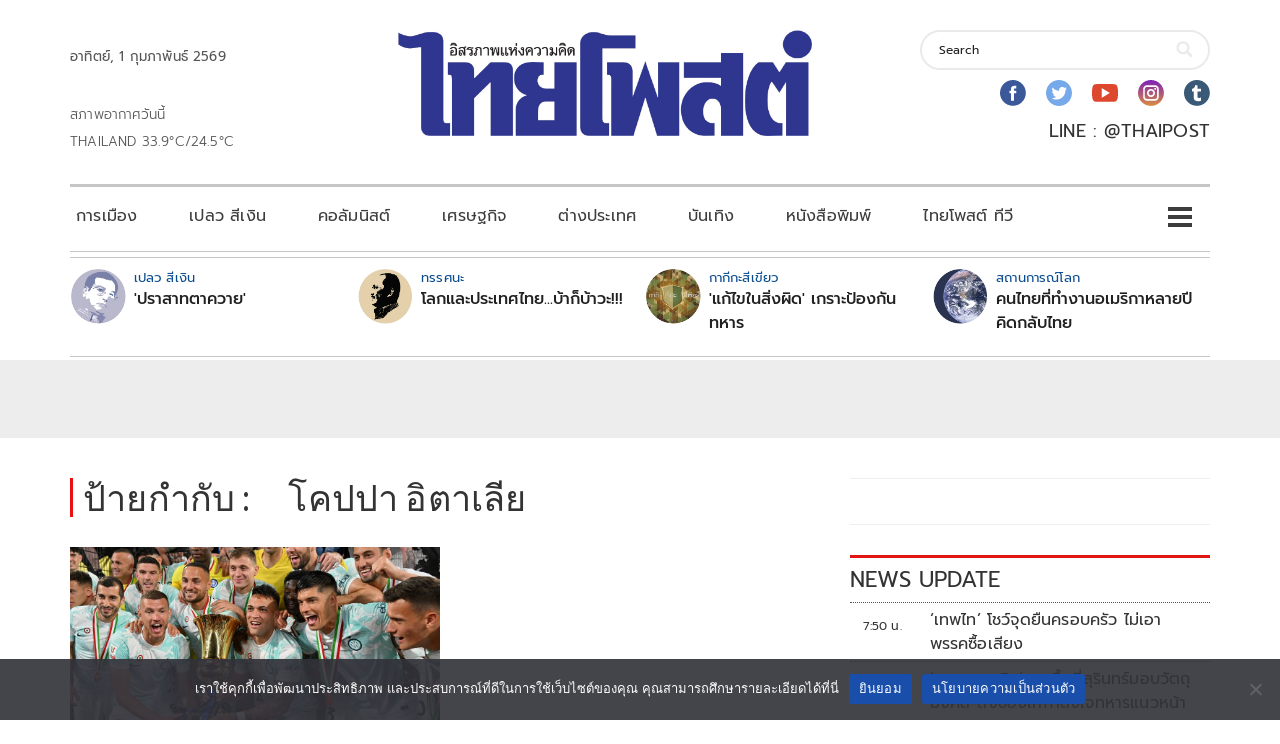

--- FILE ---
content_type: text/html; charset=utf-8
request_url: https://www.google.com/recaptcha/api2/aframe
body_size: 269
content:
<!DOCTYPE HTML><html><head><meta http-equiv="content-type" content="text/html; charset=UTF-8"></head><body><script nonce="EMWWix8_lqR8VTj1_JXrjA">/** Anti-fraud and anti-abuse applications only. See google.com/recaptcha */ try{var clients={'sodar':'https://pagead2.googlesyndication.com/pagead/sodar?'};window.addEventListener("message",function(a){try{if(a.source===window.parent){var b=JSON.parse(a.data);var c=clients[b['id']];if(c){var d=document.createElement('img');d.src=c+b['params']+'&rc='+(localStorage.getItem("rc::a")?sessionStorage.getItem("rc::b"):"");window.document.body.appendChild(d);sessionStorage.setItem("rc::e",parseInt(sessionStorage.getItem("rc::e")||0)+1);localStorage.setItem("rc::h",'1769908265972');}}}catch(b){}});window.parent.postMessage("_grecaptcha_ready", "*");}catch(b){}</script></body></html>

--- FILE ---
content_type: application/javascript; charset=utf-8
request_url: https://fundingchoicesmessages.google.com/f/AGSKWxXLA4dEHNxb0i9mKIZyue0BAaouyHidj64S5oVukNlq4Hc4iVi-FkMTFv2q835zMS_crEXOabWRSbPm751Uku-sovHvMGlWJm0jwK9yVdtKCLz9ceQLiCpB9amZvbzH0mExChhPzLTVfPcP-RqrblCvyLNdjwuAkza9eG8GXw7HanxbMtRjVb4RQgxD/_.weborama.js/yieldmo-/w_ad.aspx?/mtvi_ads_.jp/ads/
body_size: -1285
content:
window['0c7ec520-baf8-4dec-9157-9d34c3a1e939'] = true;